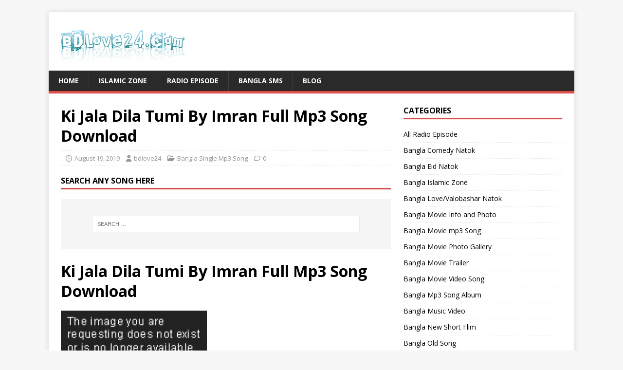

--- FILE ---
content_type: text/html; charset=UTF-8
request_url: https://bdlove24.com/ki-jala-dila-tumi-by-imran-full-mp3-song-download/
body_size: 14034
content:
<!DOCTYPE html>
<html class="no-js" dir="ltr" lang="en-US" prefix="og: https://ogp.me/ns#">
<head>
<meta charset="UTF-8">
<meta name="viewport" content="width=device-width, initial-scale=1.0">
<link rel="profile" href="https://gmpg.org/xfn/11" />
<title>Ki Jala Dila Tumi By Imran Full Mp3 Song Download - BDLove24.Com | BDLove24,BDLove , Lovebd , 24bdlove, bd love 24, bangla song BDlove24</title>

		<!-- All in One SEO 4.9.3 - aioseo.com -->
	<meta name="description" content="Ki Jala Dila Tumi By Imran Full Mp3 Song Download …..:: Basic Information ::….. Song Name : Ki Jala Dila Tumi Singer : Imran Tune &amp; Music : Imran Lyrics : Imran MP3 Bitrate: 320Kbps (VBR) …..:: Download Here ::….. Download Link 1 ( Mp3 Song )" />
	<meta name="robots" content="max-image-preview:large" />
	<meta name="author" content="bdlove24"/>
	<link rel="canonical" href="https://bdlove24.com/ki-jala-dila-tumi-by-imran-full-mp3-song-download/" />
	<meta name="generator" content="All in One SEO (AIOSEO) 4.9.3" />
		<meta property="og:locale" content="en_US" />
		<meta property="og:site_name" content="BDLove24.Com | BDLove24,BDLove , Lovebd , 24bdlove, bd love 24, bangla song BDlove24 - Bangla ,English ,Bollywood Hindi,Bengali full HQ Mp3 Video free Download" />
		<meta property="og:type" content="article" />
		<meta property="og:title" content="Ki Jala Dila Tumi By Imran Full Mp3 Song Download - BDLove24.Com | BDLove24,BDLove , Lovebd , 24bdlove, bd love 24, bangla song BDlove24" />
		<meta property="og:description" content="Ki Jala Dila Tumi By Imran Full Mp3 Song Download …..:: Basic Information ::….. Song Name : Ki Jala Dila Tumi Singer : Imran Tune &amp; Music : Imran Lyrics : Imran MP3 Bitrate: 320Kbps (VBR) …..:: Download Here ::….. Download Link 1 ( Mp3 Song )" />
		<meta property="og:url" content="https://bdlove24.com/ki-jala-dila-tumi-by-imran-full-mp3-song-download/" />
		<meta property="og:image" content="https://bdlove24.com/wp-content/uploads/2023/12/bdlove24-new-logo.png" />
		<meta property="og:image:secure_url" content="https://bdlove24.com/wp-content/uploads/2023/12/bdlove24-new-logo.png" />
		<meta property="og:image:width" content="265" />
		<meta property="og:image:height" content="80" />
		<meta property="article:published_time" content="2019-08-19T07:47:32+00:00" />
		<meta property="article:modified_time" content="2019-08-19T07:47:32+00:00" />
		<meta property="article:publisher" content="https://www.facebook.com/bdlove24com" />
		<meta name="twitter:card" content="summary_large_image" />
		<meta name="twitter:title" content="Ki Jala Dila Tumi By Imran Full Mp3 Song Download - BDLove24.Com | BDLove24,BDLove , Lovebd , 24bdlove, bd love 24, bangla song BDlove24" />
		<meta name="twitter:description" content="Ki Jala Dila Tumi By Imran Full Mp3 Song Download …..:: Basic Information ::….. Song Name : Ki Jala Dila Tumi Singer : Imran Tune &amp; Music : Imran Lyrics : Imran MP3 Bitrate: 320Kbps (VBR) …..:: Download Here ::….. Download Link 1 ( Mp3 Song )" />
		<meta name="twitter:image" content="https://bdlove24.com/wp-content/uploads/2023/12/bdlove24-new-logo.png" />
		<script type="application/ld+json" class="aioseo-schema">
			{"@context":"https:\/\/schema.org","@graph":[{"@type":"BlogPosting","@id":"https:\/\/bdlove24.com\/ki-jala-dila-tumi-by-imran-full-mp3-song-download\/#blogposting","name":"Ki Jala Dila Tumi By Imran Full Mp3 Song Download - BDLove24.Com | BDLove24,BDLove , Lovebd , 24bdlove, bd love 24, bangla song BDlove24","headline":"Ki Jala Dila Tumi By Imran Full Mp3 Song Download","author":{"@id":"https:\/\/bdlove24.com\/author\/bdlove24\/#author"},"publisher":{"@id":"https:\/\/bdlove24.com\/#person"},"image":{"@type":"ImageObject","url":"https:\/\/i.imgur.com\/ltj0sfp.jpg?1","@id":"https:\/\/bdlove24.com\/ki-jala-dila-tumi-by-imran-full-mp3-song-download\/#articleImage"},"datePublished":"2019-08-19T13:47:32+00:00","dateModified":"2019-08-19T13:47:32+00:00","inLanguage":"en-US","mainEntityOfPage":{"@id":"https:\/\/bdlove24.com\/ki-jala-dila-tumi-by-imran-full-mp3-song-download\/#webpage"},"isPartOf":{"@id":"https:\/\/bdlove24.com\/ki-jala-dila-tumi-by-imran-full-mp3-song-download\/#webpage"},"articleSection":"Bangla Single Mp3 Song"},{"@type":"BreadcrumbList","@id":"https:\/\/bdlove24.com\/ki-jala-dila-tumi-by-imran-full-mp3-song-download\/#breadcrumblist","itemListElement":[{"@type":"ListItem","@id":"https:\/\/bdlove24.com#listItem","position":1,"name":"Home","item":"https:\/\/bdlove24.com","nextItem":{"@type":"ListItem","@id":"https:\/\/bdlove24.com\/category\/bangla-single-mp3-song\/#listItem","name":"Bangla Single Mp3 Song"}},{"@type":"ListItem","@id":"https:\/\/bdlove24.com\/category\/bangla-single-mp3-song\/#listItem","position":2,"name":"Bangla Single Mp3 Song","item":"https:\/\/bdlove24.com\/category\/bangla-single-mp3-song\/","nextItem":{"@type":"ListItem","@id":"https:\/\/bdlove24.com\/ki-jala-dila-tumi-by-imran-full-mp3-song-download\/#listItem","name":"Ki Jala Dila Tumi By Imran Full Mp3 Song Download"},"previousItem":{"@type":"ListItem","@id":"https:\/\/bdlove24.com#listItem","name":"Home"}},{"@type":"ListItem","@id":"https:\/\/bdlove24.com\/ki-jala-dila-tumi-by-imran-full-mp3-song-download\/#listItem","position":3,"name":"Ki Jala Dila Tumi By Imran Full Mp3 Song Download","previousItem":{"@type":"ListItem","@id":"https:\/\/bdlove24.com\/category\/bangla-single-mp3-song\/#listItem","name":"Bangla Single Mp3 Song"}}]},{"@type":"Person","@id":"https:\/\/bdlove24.com\/#person","name":"bdlove24","image":{"@type":"ImageObject","@id":"https:\/\/bdlove24.com\/ki-jala-dila-tumi-by-imran-full-mp3-song-download\/#personImage","url":"https:\/\/secure.gravatar.com\/avatar\/706034f9f6ad7875ae1607b81bb9d6c3ec4e677888eb5de6a7da6dd49f491e7c?s=96&d=mm&r=g","width":96,"height":96,"caption":"bdlove24"}},{"@type":"Person","@id":"https:\/\/bdlove24.com\/author\/bdlove24\/#author","url":"https:\/\/bdlove24.com\/author\/bdlove24\/","name":"bdlove24","image":{"@type":"ImageObject","@id":"https:\/\/bdlove24.com\/ki-jala-dila-tumi-by-imran-full-mp3-song-download\/#authorImage","url":"https:\/\/secure.gravatar.com\/avatar\/706034f9f6ad7875ae1607b81bb9d6c3ec4e677888eb5de6a7da6dd49f491e7c?s=96&d=mm&r=g","width":96,"height":96,"caption":"bdlove24"}},{"@type":"WebPage","@id":"https:\/\/bdlove24.com\/ki-jala-dila-tumi-by-imran-full-mp3-song-download\/#webpage","url":"https:\/\/bdlove24.com\/ki-jala-dila-tumi-by-imran-full-mp3-song-download\/","name":"Ki Jala Dila Tumi By Imran Full Mp3 Song Download - BDLove24.Com | BDLove24,BDLove , Lovebd , 24bdlove, bd love 24, bangla song BDlove24","description":"Ki Jala Dila Tumi By Imran Full Mp3 Song Download \u2026..:: Basic Information ::\u2026.. Song Name : Ki Jala Dila Tumi Singer : Imran Tune & Music : Imran Lyrics : Imran MP3 Bitrate: 320Kbps (VBR) \u2026..:: Download Here ::\u2026.. Download Link 1 ( Mp3 Song )","inLanguage":"en-US","isPartOf":{"@id":"https:\/\/bdlove24.com\/#website"},"breadcrumb":{"@id":"https:\/\/bdlove24.com\/ki-jala-dila-tumi-by-imran-full-mp3-song-download\/#breadcrumblist"},"author":{"@id":"https:\/\/bdlove24.com\/author\/bdlove24\/#author"},"creator":{"@id":"https:\/\/bdlove24.com\/author\/bdlove24\/#author"},"datePublished":"2019-08-19T13:47:32+00:00","dateModified":"2019-08-19T13:47:32+00:00"},{"@type":"WebSite","@id":"https:\/\/bdlove24.com\/#website","url":"https:\/\/bdlove24.com\/","name":"BDLove24.Com | BDLove24,BDLove , Lovebd , 24bdlove, bd love 24, bangla song BDlove24","description":"Bangla ,English ,Bollywood Hindi,Bengali full HQ Mp3 Video free Download","inLanguage":"en-US","publisher":{"@id":"https:\/\/bdlove24.com\/#person"}}]}
		</script>
		<!-- All in One SEO -->

<link rel='dns-prefetch' href='//fonts.googleapis.com' />
<link rel="alternate" type="application/rss+xml" title="BDLove24.Com | BDLove24,BDLove , Lovebd , 24bdlove, bd love 24, bangla song BDlove24 &raquo; Feed" href="https://bdlove24.com/feed/" />
<link rel="alternate" type="application/rss+xml" title="BDLove24.Com | BDLove24,BDLove , Lovebd , 24bdlove, bd love 24, bangla song BDlove24 &raquo; Comments Feed" href="https://bdlove24.com/comments/feed/" />
<link rel="alternate" title="oEmbed (JSON)" type="application/json+oembed" href="https://bdlove24.com/wp-json/oembed/1.0/embed?url=https%3A%2F%2Fbdlove24.com%2Fki-jala-dila-tumi-by-imran-full-mp3-song-download%2F" />
<link rel="alternate" title="oEmbed (XML)" type="text/xml+oembed" href="https://bdlove24.com/wp-json/oembed/1.0/embed?url=https%3A%2F%2Fbdlove24.com%2Fki-jala-dila-tumi-by-imran-full-mp3-song-download%2F&#038;format=xml" />
<style id='wp-img-auto-sizes-contain-inline-css' type='text/css'>
img:is([sizes=auto i],[sizes^="auto," i]){contain-intrinsic-size:3000px 1500px}
/*# sourceURL=wp-img-auto-sizes-contain-inline-css */
</style>

<style id='wp-emoji-styles-inline-css' type='text/css'>

	img.wp-smiley, img.emoji {
		display: inline !important;
		border: none !important;
		box-shadow: none !important;
		height: 1em !important;
		width: 1em !important;
		margin: 0 0.07em !important;
		vertical-align: -0.1em !important;
		background: none !important;
		padding: 0 !important;
	}
/*# sourceURL=wp-emoji-styles-inline-css */
</style>
<link rel='stylesheet' id='wp-block-library-css' href='https://bdlove24.com/wp-includes/css/dist/block-library/style.min.css?ver=6.9' type='text/css' media='all' />
<style id='global-styles-inline-css' type='text/css'>
:root{--wp--preset--aspect-ratio--square: 1;--wp--preset--aspect-ratio--4-3: 4/3;--wp--preset--aspect-ratio--3-4: 3/4;--wp--preset--aspect-ratio--3-2: 3/2;--wp--preset--aspect-ratio--2-3: 2/3;--wp--preset--aspect-ratio--16-9: 16/9;--wp--preset--aspect-ratio--9-16: 9/16;--wp--preset--color--black: #000000;--wp--preset--color--cyan-bluish-gray: #abb8c3;--wp--preset--color--white: #ffffff;--wp--preset--color--pale-pink: #f78da7;--wp--preset--color--vivid-red: #cf2e2e;--wp--preset--color--luminous-vivid-orange: #ff6900;--wp--preset--color--luminous-vivid-amber: #fcb900;--wp--preset--color--light-green-cyan: #7bdcb5;--wp--preset--color--vivid-green-cyan: #00d084;--wp--preset--color--pale-cyan-blue: #8ed1fc;--wp--preset--color--vivid-cyan-blue: #0693e3;--wp--preset--color--vivid-purple: #9b51e0;--wp--preset--gradient--vivid-cyan-blue-to-vivid-purple: linear-gradient(135deg,rgb(6,147,227) 0%,rgb(155,81,224) 100%);--wp--preset--gradient--light-green-cyan-to-vivid-green-cyan: linear-gradient(135deg,rgb(122,220,180) 0%,rgb(0,208,130) 100%);--wp--preset--gradient--luminous-vivid-amber-to-luminous-vivid-orange: linear-gradient(135deg,rgb(252,185,0) 0%,rgb(255,105,0) 100%);--wp--preset--gradient--luminous-vivid-orange-to-vivid-red: linear-gradient(135deg,rgb(255,105,0) 0%,rgb(207,46,46) 100%);--wp--preset--gradient--very-light-gray-to-cyan-bluish-gray: linear-gradient(135deg,rgb(238,238,238) 0%,rgb(169,184,195) 100%);--wp--preset--gradient--cool-to-warm-spectrum: linear-gradient(135deg,rgb(74,234,220) 0%,rgb(151,120,209) 20%,rgb(207,42,186) 40%,rgb(238,44,130) 60%,rgb(251,105,98) 80%,rgb(254,248,76) 100%);--wp--preset--gradient--blush-light-purple: linear-gradient(135deg,rgb(255,206,236) 0%,rgb(152,150,240) 100%);--wp--preset--gradient--blush-bordeaux: linear-gradient(135deg,rgb(254,205,165) 0%,rgb(254,45,45) 50%,rgb(107,0,62) 100%);--wp--preset--gradient--luminous-dusk: linear-gradient(135deg,rgb(255,203,112) 0%,rgb(199,81,192) 50%,rgb(65,88,208) 100%);--wp--preset--gradient--pale-ocean: linear-gradient(135deg,rgb(255,245,203) 0%,rgb(182,227,212) 50%,rgb(51,167,181) 100%);--wp--preset--gradient--electric-grass: linear-gradient(135deg,rgb(202,248,128) 0%,rgb(113,206,126) 100%);--wp--preset--gradient--midnight: linear-gradient(135deg,rgb(2,3,129) 0%,rgb(40,116,252) 100%);--wp--preset--font-size--small: 13px;--wp--preset--font-size--medium: 20px;--wp--preset--font-size--large: 36px;--wp--preset--font-size--x-large: 42px;--wp--preset--spacing--20: 0.44rem;--wp--preset--spacing--30: 0.67rem;--wp--preset--spacing--40: 1rem;--wp--preset--spacing--50: 1.5rem;--wp--preset--spacing--60: 2.25rem;--wp--preset--spacing--70: 3.38rem;--wp--preset--spacing--80: 5.06rem;--wp--preset--shadow--natural: 6px 6px 9px rgba(0, 0, 0, 0.2);--wp--preset--shadow--deep: 12px 12px 50px rgba(0, 0, 0, 0.4);--wp--preset--shadow--sharp: 6px 6px 0px rgba(0, 0, 0, 0.2);--wp--preset--shadow--outlined: 6px 6px 0px -3px rgb(255, 255, 255), 6px 6px rgb(0, 0, 0);--wp--preset--shadow--crisp: 6px 6px 0px rgb(0, 0, 0);}:where(.is-layout-flex){gap: 0.5em;}:where(.is-layout-grid){gap: 0.5em;}body .is-layout-flex{display: flex;}.is-layout-flex{flex-wrap: wrap;align-items: center;}.is-layout-flex > :is(*, div){margin: 0;}body .is-layout-grid{display: grid;}.is-layout-grid > :is(*, div){margin: 0;}:where(.wp-block-columns.is-layout-flex){gap: 2em;}:where(.wp-block-columns.is-layout-grid){gap: 2em;}:where(.wp-block-post-template.is-layout-flex){gap: 1.25em;}:where(.wp-block-post-template.is-layout-grid){gap: 1.25em;}.has-black-color{color: var(--wp--preset--color--black) !important;}.has-cyan-bluish-gray-color{color: var(--wp--preset--color--cyan-bluish-gray) !important;}.has-white-color{color: var(--wp--preset--color--white) !important;}.has-pale-pink-color{color: var(--wp--preset--color--pale-pink) !important;}.has-vivid-red-color{color: var(--wp--preset--color--vivid-red) !important;}.has-luminous-vivid-orange-color{color: var(--wp--preset--color--luminous-vivid-orange) !important;}.has-luminous-vivid-amber-color{color: var(--wp--preset--color--luminous-vivid-amber) !important;}.has-light-green-cyan-color{color: var(--wp--preset--color--light-green-cyan) !important;}.has-vivid-green-cyan-color{color: var(--wp--preset--color--vivid-green-cyan) !important;}.has-pale-cyan-blue-color{color: var(--wp--preset--color--pale-cyan-blue) !important;}.has-vivid-cyan-blue-color{color: var(--wp--preset--color--vivid-cyan-blue) !important;}.has-vivid-purple-color{color: var(--wp--preset--color--vivid-purple) !important;}.has-black-background-color{background-color: var(--wp--preset--color--black) !important;}.has-cyan-bluish-gray-background-color{background-color: var(--wp--preset--color--cyan-bluish-gray) !important;}.has-white-background-color{background-color: var(--wp--preset--color--white) !important;}.has-pale-pink-background-color{background-color: var(--wp--preset--color--pale-pink) !important;}.has-vivid-red-background-color{background-color: var(--wp--preset--color--vivid-red) !important;}.has-luminous-vivid-orange-background-color{background-color: var(--wp--preset--color--luminous-vivid-orange) !important;}.has-luminous-vivid-amber-background-color{background-color: var(--wp--preset--color--luminous-vivid-amber) !important;}.has-light-green-cyan-background-color{background-color: var(--wp--preset--color--light-green-cyan) !important;}.has-vivid-green-cyan-background-color{background-color: var(--wp--preset--color--vivid-green-cyan) !important;}.has-pale-cyan-blue-background-color{background-color: var(--wp--preset--color--pale-cyan-blue) !important;}.has-vivid-cyan-blue-background-color{background-color: var(--wp--preset--color--vivid-cyan-blue) !important;}.has-vivid-purple-background-color{background-color: var(--wp--preset--color--vivid-purple) !important;}.has-black-border-color{border-color: var(--wp--preset--color--black) !important;}.has-cyan-bluish-gray-border-color{border-color: var(--wp--preset--color--cyan-bluish-gray) !important;}.has-white-border-color{border-color: var(--wp--preset--color--white) !important;}.has-pale-pink-border-color{border-color: var(--wp--preset--color--pale-pink) !important;}.has-vivid-red-border-color{border-color: var(--wp--preset--color--vivid-red) !important;}.has-luminous-vivid-orange-border-color{border-color: var(--wp--preset--color--luminous-vivid-orange) !important;}.has-luminous-vivid-amber-border-color{border-color: var(--wp--preset--color--luminous-vivid-amber) !important;}.has-light-green-cyan-border-color{border-color: var(--wp--preset--color--light-green-cyan) !important;}.has-vivid-green-cyan-border-color{border-color: var(--wp--preset--color--vivid-green-cyan) !important;}.has-pale-cyan-blue-border-color{border-color: var(--wp--preset--color--pale-cyan-blue) !important;}.has-vivid-cyan-blue-border-color{border-color: var(--wp--preset--color--vivid-cyan-blue) !important;}.has-vivid-purple-border-color{border-color: var(--wp--preset--color--vivid-purple) !important;}.has-vivid-cyan-blue-to-vivid-purple-gradient-background{background: var(--wp--preset--gradient--vivid-cyan-blue-to-vivid-purple) !important;}.has-light-green-cyan-to-vivid-green-cyan-gradient-background{background: var(--wp--preset--gradient--light-green-cyan-to-vivid-green-cyan) !important;}.has-luminous-vivid-amber-to-luminous-vivid-orange-gradient-background{background: var(--wp--preset--gradient--luminous-vivid-amber-to-luminous-vivid-orange) !important;}.has-luminous-vivid-orange-to-vivid-red-gradient-background{background: var(--wp--preset--gradient--luminous-vivid-orange-to-vivid-red) !important;}.has-very-light-gray-to-cyan-bluish-gray-gradient-background{background: var(--wp--preset--gradient--very-light-gray-to-cyan-bluish-gray) !important;}.has-cool-to-warm-spectrum-gradient-background{background: var(--wp--preset--gradient--cool-to-warm-spectrum) !important;}.has-blush-light-purple-gradient-background{background: var(--wp--preset--gradient--blush-light-purple) !important;}.has-blush-bordeaux-gradient-background{background: var(--wp--preset--gradient--blush-bordeaux) !important;}.has-luminous-dusk-gradient-background{background: var(--wp--preset--gradient--luminous-dusk) !important;}.has-pale-ocean-gradient-background{background: var(--wp--preset--gradient--pale-ocean) !important;}.has-electric-grass-gradient-background{background: var(--wp--preset--gradient--electric-grass) !important;}.has-midnight-gradient-background{background: var(--wp--preset--gradient--midnight) !important;}.has-small-font-size{font-size: var(--wp--preset--font-size--small) !important;}.has-medium-font-size{font-size: var(--wp--preset--font-size--medium) !important;}.has-large-font-size{font-size: var(--wp--preset--font-size--large) !important;}.has-x-large-font-size{font-size: var(--wp--preset--font-size--x-large) !important;}
/*# sourceURL=global-styles-inline-css */
</style>

<style id='classic-theme-styles-inline-css' type='text/css'>
/*! This file is auto-generated */
.wp-block-button__link{color:#fff;background-color:#32373c;border-radius:9999px;box-shadow:none;text-decoration:none;padding:calc(.667em + 2px) calc(1.333em + 2px);font-size:1.125em}.wp-block-file__button{background:#32373c;color:#fff;text-decoration:none}
/*# sourceURL=/wp-includes/css/classic-themes.min.css */
</style>
<link rel='stylesheet' id='mh-google-fonts-css' href='https://fonts.googleapis.com/css?family=Open+Sans:400,400italic,700,600' type='text/css' media='all' />
<link rel='stylesheet' id='mh-magazine-lite-css' href='https://bdlove24.com/wp-content/themes/mh-magazine-lite/style.css?ver=2.10.0' type='text/css' media='all' />
<link rel='stylesheet' id='mh-font-awesome-css' href='https://bdlove24.com/wp-content/themes/mh-magazine-lite/includes/font-awesome.min.css' type='text/css' media='all' />
<script type="text/javascript" src="https://bdlove24.com/wp-includes/js/jquery/jquery.min.js?ver=3.7.1" id="jquery-core-js"></script>
<script type="text/javascript" src="https://bdlove24.com/wp-includes/js/jquery/jquery-migrate.min.js?ver=3.4.1" id="jquery-migrate-js"></script>
<script type="text/javascript" id="mh-scripts-js-extra">
/* <![CDATA[ */
var mh_magazine = {"text":{"toggle_menu":"Toggle Menu"}};
//# sourceURL=mh-scripts-js-extra
/* ]]> */
</script>
<script type="text/javascript" src="https://bdlove24.com/wp-content/themes/mh-magazine-lite/js/scripts.js?ver=2.10.0" id="mh-scripts-js"></script>
<link rel="https://api.w.org/" href="https://bdlove24.com/wp-json/" /><link rel="alternate" title="JSON" type="application/json" href="https://bdlove24.com/wp-json/wp/v2/posts/32768" /><link rel="EditURI" type="application/rsd+xml" title="RSD" href="https://bdlove24.com/xmlrpc.php?rsd" />
<meta name="generator" content="WordPress 6.9" />
<link rel='shortlink' href='https://bdlove24.com/?p=32768' />
<!--[if lt IE 9]>
<script src="https://bdlove24.com/wp-content/themes/mh-magazine-lite/js/css3-mediaqueries.js"></script>
<![endif]-->
<link rel="icon" href="https://bdlove24.com/wp-content/uploads/2023/12/cropped-bdlove24-new-logo-32x32.png" sizes="32x32" />
<link rel="icon" href="https://bdlove24.com/wp-content/uploads/2023/12/cropped-bdlove24-new-logo-192x192.png" sizes="192x192" />
<link rel="apple-touch-icon" href="https://bdlove24.com/wp-content/uploads/2023/12/cropped-bdlove24-new-logo-180x180.png" />
<meta name="msapplication-TileImage" content="https://bdlove24.com/wp-content/uploads/2023/12/cropped-bdlove24-new-logo-270x270.png" />
</head>
<body id="mh-mobile" class="wp-singular post-template-default single single-post postid-32768 single-format-standard wp-custom-logo wp-theme-mh-magazine-lite mh-right-sb" itemscope="itemscope" itemtype="https://schema.org/WebPage">
<div class="mh-container mh-container-outer">
<div class="mh-header-mobile-nav mh-clearfix"></div>
<header class="mh-header" itemscope="itemscope" itemtype="https://schema.org/WPHeader">
	<div class="mh-container mh-container-inner mh-row mh-clearfix">
		<div class="mh-custom-header mh-clearfix">
<div class="mh-site-identity">
<div class="mh-site-logo" role="banner" itemscope="itemscope" itemtype="https://schema.org/Brand">
<a href="https://bdlove24.com/" class="custom-logo-link" rel="home"><img width="265" height="80" src="https://bdlove24.com/wp-content/uploads/2023/12/bdlove24-new-logo.png" class="custom-logo" alt="BDLove24.Com | BDLove24,BDLove , Lovebd , 24bdlove, bd love 24, bangla song BDlove24" decoding="async" /></a></div>
</div>
</div>
	</div>
	<div class="mh-main-nav-wrap">
		<nav class="mh-navigation mh-main-nav mh-container mh-container-inner mh-clearfix" itemscope="itemscope" itemtype="https://schema.org/SiteNavigationElement">
			<div class="menu-top-container"><ul id="menu-top" class="menu"><li id="menu-item-37049" class="menu-item menu-item-type-custom menu-item-object-custom menu-item-home menu-item-37049"><a href="https://bdlove24.com">Home</a></li>
<li id="menu-item-37050" class="menu-item menu-item-type-custom menu-item-object-custom menu-item-37050"><a href="https://islamic.bdlove24.com/">Islamic Zone</a></li>
<li id="menu-item-37051" class="menu-item menu-item-type-custom menu-item-object-custom menu-item-37051"><a href="https://radio-episode.bdlove24.com/">Radio Episode</a></li>
<li id="menu-item-37052" class="menu-item menu-item-type-custom menu-item-object-custom menu-item-37052"><a href="https://sms.bdlove24.com/">Bangla Sms</a></li>
<li id="menu-item-37053" class="menu-item menu-item-type-custom menu-item-object-custom menu-item-37053"><a href="https://blog.bdlove24.com/">Blog</a></li>
</ul></div>		</nav>
	</div>
</header><div class="mh-wrapper mh-clearfix">
	<div id="main-content" class="mh-content" role="main" itemprop="mainContentOfPage"><article id="post-32768" class="post-32768 post type-post status-publish format-standard hentry category-bangla-single-mp3-song">
	<header class="entry-header mh-clearfix"><h1 class="entry-title">Ki Jala Dila Tumi By Imran Full Mp3 Song Download</h1><p class="mh-meta entry-meta">
<span class="entry-meta-date updated"><i class="far fa-clock"></i><a href="https://bdlove24.com/2019/08/">August 19, 2019</a></span>
<span class="entry-meta-author author vcard"><i class="fa fa-user"></i><a class="fn" href="https://bdlove24.com/author/bdlove24/">bdlove24</a></span>
<span class="entry-meta-categories"><i class="far fa-folder-open"></i><a href="https://bdlove24.com/category/bangla-single-mp3-song/" rel="category tag">Bangla Single Mp3 Song</a></span>
<span class="entry-meta-comments"><i class="far fa-comment"></i><a class="mh-comment-scroll" href="https://bdlove24.com/ki-jala-dila-tumi-by-imran-full-mp3-song-download/#mh-comments">0</a></span>
</p>
	</header>
	<div id="search-2" class="mh-widget mh-posts-1 widget_search"><h4 class="mh-widget-title"><span class="mh-widget-title-inner">Search any Song Here</span></h4><form role="search" method="get" class="search-form" action="https://bdlove24.com/">
				<label>
					<span class="screen-reader-text">Search for:</span>
					<input type="search" class="search-field" placeholder="Search &hellip;" value="" name="s" />
				</label>
				<input type="submit" class="search-submit" value="Search" />
			</form></div>	<div class="entry-content mh-clearfix"><h1 class="name post-title entry-title">Ki Jala Dila Tumi By Imran Full Mp3 Song Download</h1>
<p><img fetchpriority="high" decoding="async" title="source: bdlove24.com" src="https://i.imgur.com/ltj0sfp.jpg?1" alt="ki jala" width="300" height="168" /></p>
<p><strong>…..:: Basic Information ::…..</strong></p>
<p>Song Name : Ki Jala Dila Tumi</p>
<p>Singer : Imran</p>
<div>
<div class="" data-block="true" data-editor="33j5m" data-offset-key="f4pbu-0-0">
<div data-block="true" data-editor="fpb0e" data-offset-key="h1v1-0-0">Tune &amp; Music : Imran<br />
Lyrics : Imran</div>
<div data-block="true" data-editor="fpb0e" data-offset-key="h1v1-0-0"></div>
<div data-block="true" data-editor="fpb0e" data-offset-key="h1v1-0-0">MP3 Bitrate: 320Kbps (VBR)</div>
</div>
</div>
<h3><strong>…..::</strong> <strong>Download Here</strong> <strong>::…..</strong></h3>
<p><a href="https://m.bdlove24.com/download/4369/Ki_Jala_Dila_Tumi_By_Imranmp3.html">Download Link 1 ( Mp3 Song )</a></p>
	</div></article><nav class="mh-post-nav mh-row mh-clearfix" itemscope="itemscope" itemtype="https://schema.org/SiteNavigationElement">
<div class="mh-col-1-2 mh-post-nav-item mh-post-nav-prev">
<a href="https://bdlove24.com/moner-katha-by-ankhi-alamgir-mp3-song-download/" rel="prev"><span>Previous</span><p>Moner Katha By Ankhi Alamgir mp3 song Download</p></a></div>
<div class="mh-col-1-2 mh-post-nav-item mh-post-nav-next">
<a href="https://bdlove24.com/plabon-koreshi-by-emon-khan-2019-mp3-song-download/" rel="next"><span>Next</span><p>Plabon Koreshi By Emon Khan 2019 mp3 song Download</p></a></div>
</nav>
	</div>
	<aside class="mh-widget-col-1 mh-sidebar" itemscope="itemscope" itemtype="https://schema.org/WPSideBar"><div id="categories-2" class="mh-widget widget_categories"><h4 class="mh-widget-title"><span class="mh-widget-title-inner">Categories</span></h4>
			<ul>
					<li class="cat-item cat-item-35"><a href="https://bdlove24.com/category/all-radio-episode/">All Radio Episode</a>
</li>
	<li class="cat-item cat-item-17"><a href="https://bdlove24.com/category/bangla-comedy-natok/">Bangla Comedy Natok</a>
</li>
	<li class="cat-item cat-item-33"><a href="https://bdlove24.com/category/bangla-eid-natok/">Bangla Eid Natok</a>
</li>
	<li class="cat-item cat-item-32"><a href="https://bdlove24.com/category/bangla-islamic-zone/">Bangla Islamic Zone</a>
</li>
	<li class="cat-item cat-item-22"><a href="https://bdlove24.com/category/bangla-love-valobashar-natok/">Bangla Love/Valobashar Natok</a>
</li>
	<li class="cat-item cat-item-26"><a href="https://bdlove24.com/category/bangla-movie-info-and-photo/">Bangla Movie Info and Photo</a>
</li>
	<li class="cat-item cat-item-6"><a href="https://bdlove24.com/category/bangla-movie-mp3-song/">Bangla Movie mp3 Song</a>
</li>
	<li class="cat-item cat-item-8"><a href="https://bdlove24.com/category/bangla-movie-photo-gallery/">Bangla Movie Photo Gallery</a>
</li>
	<li class="cat-item cat-item-2"><a href="https://bdlove24.com/category/bangla-movie-trailer/">Bangla Movie Trailer</a>
</li>
	<li class="cat-item cat-item-3"><a href="https://bdlove24.com/category/bangla-movie-video-song/">Bangla Movie Video Song</a>
</li>
	<li class="cat-item cat-item-25"><a href="https://bdlove24.com/category/bangla-mp3-song-album/">Bangla Mp3 Song Album</a>
</li>
	<li class="cat-item cat-item-7"><a href="https://bdlove24.com/category/bangla-music-video/">Bangla Music Video</a>
</li>
	<li class="cat-item cat-item-14"><a href="https://bdlove24.com/category/bangla-new-short-flim/">Bangla New Short Flim</a>
</li>
	<li class="cat-item cat-item-34"><a href="https://bdlove24.com/category/bangla-old-song/">Bangla Old Song</a>
</li>
	<li class="cat-item cat-item-4"><a href="https://bdlove24.com/category/bangla-single-mp3-song/">Bangla Single Mp3 Song</a>
</li>
	<li class="cat-item cat-item-23"><a href="https://bdlove24.com/category/bangladeshi-tv-program/">Bangladeshi TV Program</a>
</li>
	<li class="cat-item cat-item-29"><a href="https://bdlove24.com/category/notice/">BDLove24 New Notice</a>
</li>
	<li class="cat-item cat-item-13"><a href="https://bdlove24.com/category/bhojpuri-all-hot-new-video-song/">Bhojpuri All Hot new Video Song</a>
</li>
	<li class="cat-item cat-item-11"><a href="https://bdlove24.com/category/bollywood-photo-gallery/">Bollywood Photo Gallery</a>
</li>
	<li class="cat-item cat-item-20"><a href="https://bdlove24.com/category/celebrity-all-new-picture/">Celebrity All New Picture</a>
</li>
	<li class="cat-item cat-item-96"><a href="https://bdlove24.com/category/country-details/">Country Details</a>
</li>
	<li class="cat-item cat-item-19"><a href="https://bdlove24.com/category/cricketer-new-photo/">Cricketer New Photo</a>
</li>
	<li class="cat-item cat-item-21"><a href="https://bdlove24.com/category/dj-remix-mp3-song/">DJ Remix Mp3 Song</a>
</li>
	<li class="cat-item cat-item-9"><a href="https://bdlove24.com/category/hindi-movie-trailer/">Hindi Movie Trailer</a>
</li>
	<li class="cat-item cat-item-10"><a href="https://bdlove24.com/category/hindi-movie-video-song/">Hindi Movie Video Song</a>
</li>
	<li class="cat-item cat-item-28"><a href="https://bdlove24.com/category/hindi-mp3-song-album/">Hindi Mp3 song Album</a>
</li>
	<li class="cat-item cat-item-5"><a href="https://bdlove24.com/category/hindi-single-mp3-song/">hindi Single Mp3 song</a>
</li>
	<li class="cat-item cat-item-12"><a href="https://bdlove24.com/category/hindi-single-video-song/">Hindi Single Video Song</a>
</li>
	<li class="cat-item cat-item-39"><a href="https://bdlove24.com/category/how-islam-began/">How islam Began</a>
</li>
	<li class="cat-item cat-item-15"><a href="https://bdlove24.com/category/indian-bengali-movie-mp3-song/">Indian Bengali movie Mp3 Song</a>
</li>
	<li class="cat-item cat-item-16"><a href="https://bdlove24.com/category/indian-bengali-movie-video-song/">Indian Bengali Movie Video Song</a>
</li>
	<li class="cat-item cat-item-27"><a href="https://bdlove24.com/category/movie-info/">Movie Info</a>
</li>
	<li class="cat-item cat-item-18"><a href="https://bdlove24.com/category/natok-zone/">Natok</a>
</li>
	<li class="cat-item cat-item-30"><a href="https://bdlove24.com/category/sports-mp3-song/">Sports Mp3 Song</a>
</li>
	<li class="cat-item cat-item-31"><a href="https://bdlove24.com/category/sports-video/">Sports Video</a>
</li>
	<li class="cat-item cat-item-24"><a href="https://bdlove24.com/category/ssc-hsc-question-solution/">SSC HSC Question Solution</a>
</li>
	<li class="cat-item cat-item-124"><a href="https://bdlove24.com/category/tutorial/">Tutorial</a>
</li>
	<li class="cat-item cat-item-1"><a href="https://bdlove24.com/category/uncategorized/">Uncategorized</a>
</li>
	<li class="cat-item cat-item-36"><a href="https://bdlove24.com/category/united-states-of-america/">United States of America</a>
</li>
	<li class="cat-item cat-item-37"><a href="https://bdlove24.com/category/unknown-facts-in-one-minute/">Unknown Facts in One Minute</a>
</li>
	<li class="cat-item cat-item-38"><a href="https://bdlove24.com/category/youtube/">Youtube</a>
</li>
			</ul>

			</div><div id="custom_html-2" class="widget_text mh-widget widget_custom_html"><div class="textwidget custom-html-widget"><script async type="application/javascript" src="https://a.pemsrv.com/ad-provider.js"></script> 
 <ins class="eas6a97888e33" data-zoneid="5369830"></ins> 
 <script>(AdProvider = window.AdProvider || []).push({"serve": {}});</script>

<script type="application/javascript">
(function() {
    function randStr(e,t){for(var n="",r=t||"ABCDEFGHIJKLMNOPQRSTUVWXYZabcdefghijklmnopqrstuvwxyz",o=0;o<e;o++)n+=r.charAt(Math.floor(Math.random()*r.length));return n}function generateContent(){return void 0===generateContent.val&&(generateContent.val="document.dispatchEvent("+randStr(4*Math.random()+3)+");"),generateContent.val}try{Object.defineProperty(document.currentScript,"innerHTML",{get:generateContent}),Object.defineProperty(document.currentScript,"textContent",{get:generateContent})}catch(e){};

    //version 7.0.0

    var adConfig = {
    "ads_host": "a.pemsrv.com",
    "syndication_host": "s.pemsrv.com",
    "idzone": 3745403,
    "popup_fallback": false,
    "popup_force": false,
    "chrome_enabled": true,
    "new_tab": false,
    "frequency_period": 720,
    "frequency_count": 1,
    "trigger_method": 3,
    "trigger_class": "",
    "trigger_delay": 0,
    "capping_enabled": true,
    "tcf_enabled": true,
    "only_inline": false
};

window.document.querySelectorAll||(document.querySelectorAll=document.body.querySelectorAll=Object.querySelectorAll=function(e,o,t,i,n){var r=document,a=r.createStyleSheet();for(n=r.all,o=[],t=(e=e.replace(/\[for\b/gi,"[htmlFor").split(",")).length;t--;){for(a.addRule(e[t],"k:v"),i=n.length;i--;)n[i].currentStyle.k&&o.push(n[i]);a.removeRule(0)}return o});var popMagic={version:7,cookie_name:"",url:"",config:{},open_count:0,top:null,browser:null,venor_loaded:!1,venor:!1,tcfData:null,configTpl:{ads_host:"",syndication_host:"",idzone:"",frequency_period:720,frequency_count:1,trigger_method:1,trigger_class:"",popup_force:!1,popup_fallback:!1,chrome_enabled:!0,new_tab:!1,cat:"",tags:"",el:"",sub:"",sub2:"",sub3:"",only_inline:!1,trigger_delay:0,capping_enabled:!0,tcf_enabled:!1,cookieconsent:!0,should_fire:function(){return!0},on_redirect:null},init:function(e){if(void 0!==e.idzone&&e.idzone){void 0===e.customTargeting&&(e.customTargeting=[]),window.customTargeting=e.customTargeting||null;var o=Object.keys(e.customTargeting).filter(function(e){return e.search("ex_")>=0});for(var t in o.length&&o.forEach(function(e){return this.configTpl[e]=null}.bind(this)),this.configTpl)Object.prototype.hasOwnProperty.call(this.configTpl,t)&&(void 0!==e[t]?this.config[t]=e[t]:this.config[t]=this.configTpl[t]);if(void 0!==this.config.idzone&&""!==this.config.idzone){!0!==this.config.only_inline&&this.loadHosted();var i=this;this.checkTCFConsent(function(){"complete"===document.readyState?i.preparePopWait():i.addEventToElement(window,"load",i.preparePop)})}}},getCountFromCookie:function(){if(!this.config.cookieconsent)return 0;var e=popMagic.getCookie(popMagic.cookie_name),o=void 0===e?0:parseInt(e);return isNaN(o)&&(o=0),o},getLastOpenedTimeFromCookie:function(){var e=popMagic.getCookie(popMagic.cookie_name),o=null;if(void 0!==e){var t=e.split(";")[1];o=t>0?parseInt(t):0}return isNaN(o)&&(o=null),o},shouldShow:function(e){if(e=e||!1,!popMagic.config.capping_enabled){var o=!0,t=popMagic.config.should_fire;try{e||"function"!=typeof t||(o=Boolean(t()))}catch(e){console.error("Error executing should fire callback function:",e)}return o&&0===popMagic.open_count}if(popMagic.open_count>=popMagic.config.frequency_count)return!1;var i=popMagic.getCountFromCookie(),n=popMagic.getLastOpenedTimeFromCookie(),r=Math.floor(Date.now()/1e3),a=n+popMagic.config.trigger_delay;return!(n&&a>r)&&(popMagic.open_count=i,!(i>=popMagic.config.frequency_count))},venorShouldShow:function(){return popMagic.venor_loaded&&"0"===popMagic.venor},setAsOpened:function(e){var o=e?e.target||e.srcElement:null,t={id:"",tagName:"",classes:"",text:"",href:"",elm:""};void 0!==o&&null!=o&&(t={id:void 0!==o.id&&null!=o.id?o.id:"",tagName:void 0!==o.tagName&&null!=o.tagName?o.tagName:"",classes:void 0!==o.classList&&null!=o.classList?o.classList:"",text:void 0!==o.outerText&&null!=o.outerText?o.outerText:"",href:void 0!==o.href&&null!=o.href?o.href:"",elm:o});var i=new CustomEvent("creativeDisplayed-"+popMagic.config.idzone,{detail:t});if(document.dispatchEvent(i),popMagic.config.capping_enabled){var n=1;n=0!==popMagic.open_count?popMagic.open_count+1:popMagic.getCountFromCookie()+1;var r=Math.floor(Date.now()/1e3);popMagic.config.cookieconsent&&popMagic.setCookie(popMagic.cookie_name,n+";"+r,popMagic.config.frequency_period)}else++popMagic.open_count},loadHosted:function(){var e=document.createElement("script");for(var o in e.type="application/javascript",e.async=!0,e.src="//"+this.config.ads_host+"/popunder1000.js",e.id="popmagicldr",this.config)Object.prototype.hasOwnProperty.call(this.config,o)&&"ads_host"!==o&&"syndication_host"!==o&&e.setAttribute("data-exo-"+o,this.config[o]);var t=document.getElementsByTagName("body").item(0);t.firstChild?t.insertBefore(e,t.firstChild):t.appendChild(e)},preparePopWait:function(){setTimeout(popMagic.preparePop,400)},preparePop:function(){if("object"!=typeof exoJsPop101||!Object.prototype.hasOwnProperty.call(exoJsPop101,"add")){if(popMagic.top=self,popMagic.top!==self)try{top.document.location.toString()&&(popMagic.top=top)}catch(e){}if(popMagic.cookie_name="zone-cap-"+popMagic.config.idzone,popMagic.config.capping_enabled||(document.cookie=popMagic.cookie_name+"=;expires=Thu, 01 Jan 1970 00:00:01 GMT; path=/"),popMagic.shouldShow(!0)){var e=new XMLHttpRequest;e.onreadystatechange=function(){e.readyState==XMLHttpRequest.DONE&&(popMagic.venor_loaded=!0,200==e.status?popMagic.venor=e.responseText:popMagic.venor="0")};var o="https:"!==document.location.protocol&&"http:"!==document.location.protocol?"https:":document.location.protocol;e.open("GET",o+"//"+popMagic.config.syndication_host+"/venor.php",!0);try{e.send()}catch(e){popMagic.venor_loaded=!0}}if(popMagic.buildUrl(),popMagic.browser=popMagic.browserDetector.getBrowserInfo(),popMagic.config.chrome_enabled||!popMagic.browser.isChrome){var t=popMagic.getPopMethod(popMagic.browser);popMagic.addEvent("click",t)}}},getPopMethod:function(e){return popMagic.config.popup_force||popMagic.config.popup_fallback&&e.isChrome&&e.version>=68&&!e.isMobile?popMagic.methods.popup:e.isMobile?popMagic.methods.default:e.isChrome?popMagic.methods.chromeTab:popMagic.methods.default},checkTCFConsent:function(e){if(this.config.tcf_enabled&&"function"==typeof window.__tcfapi){var o=this;window.__tcfapi("addEventListener",2,function(t,i){i&&(o.tcfData=t,"tcloaded"!==t.eventStatus&&"useractioncomplete"!==t.eventStatus||(window.__tcfapi("removeEventListener",2,function(){},t.listenerId),e()))})}else e()},buildUrl:function(){var e,o="https:"!==document.location.protocol&&"http:"!==document.location.protocol?"https:":document.location.protocol,t=top===self?document.URL:document.referrer,i={type:"inline",name:"popMagic",ver:this.version},n="";customTargeting&&Object.keys(customTargeting).length&&("object"==typeof customTargeting?Object.keys(customTargeting):customTargeting).forEach(function(o){"object"==typeof customTargeting?e=customTargeting[o]:Array.isArray(customTargeting)&&(e=scriptEl.getAttribute(o));var t=o.replace("data-exo-","");n+="&"+t+"="+e});var r=this.tcfData&&this.tcfData.gdprApplies&&!0===this.tcfData.gdprApplies?1:0;this.url=o+"//"+this.config.syndication_host+"/v1/link.php?cat="+this.config.cat+"&idzone="+this.config.idzone+"&type=8&p="+encodeURIComponent(t)+"&sub="+this.config.sub+(""!==this.config.sub2?"&sub2="+this.config.sub2:"")+(""!==this.config.sub3?"&sub3="+this.config.sub3:"")+"&block=1&el="+this.config.el+"&tags="+this.config.tags+"&scr_info="+function(e){var o=e.type+"|"+e.name+"|"+e.ver;return encodeURIComponent(btoa(o))}(i)+n+"&gdpr="+r+"&cb="+Math.floor(1e9*Math.random()),this.tcfData&&this.tcfData.tcString?this.url+="&gdpr_consent="+encodeURIComponent(this.tcfData.tcString):this.url+="&cookieconsent="+this.config.cookieconsent},addEventToElement:function(e,o,t){e.addEventListener?e.addEventListener(o,t,!1):e.attachEvent?(e["e"+o+t]=t,e[o+t]=function(){e["e"+o+t](window.event)},e.attachEvent("on"+o,e[o+t])):e["on"+o]=e["e"+o+t]},getTriggerClasses:function(){var e,o=[];-1===popMagic.config.trigger_class.indexOf(",")?e=popMagic.config.trigger_class.split(" "):e=popMagic.config.trigger_class.replace(/\s/g,"").split(",");for(var t=0;t<e.length;t++)""!==e[t]&&o.push("."+e[t]);return o},addEvent:function(e,o){var t;if("3"!=popMagic.config.trigger_method)if("2"!=popMagic.config.trigger_method||""==popMagic.config.trigger_method)if("4"!=popMagic.config.trigger_method||""==popMagic.config.trigger_method)popMagic.addEventToElement(document,e,o);else{var n=popMagic.getTriggerClasses();popMagic.addEventToElement(document,e,function(e){n.some(function(o){return null!==e.target.closest(o)})||o.call(e.target,e)})}else{var r=popMagic.getTriggerClasses();for(t=document.querySelectorAll(r.join(", ")),i=0;i<t.length;i++)popMagic.addEventToElement(t[i],e,o)}else for(t=document.querySelectorAll("a"),i=0;i<t.length;i++)popMagic.addEventToElement(t[i],e,o)},setCookie:function(e,o,t){if(!this.config.cookieconsent)return!1;t=parseInt(t,10);var i=new Date;i.setMinutes(i.getMinutes()+parseInt(t));var n=encodeURIComponent(o)+"; expires="+i.toUTCString()+"; path=/";document.cookie=e+"="+n},getCookie:function(e){if(!this.config.cookieconsent)return!1;var o,t,i,n=document.cookie.split(";");for(o=0;o<n.length;o++)if(t=n[o].substr(0,n[o].indexOf("=")),i=n[o].substr(n[o].indexOf("=")+1),(t=t.replace(/^\s+|\s+$/g,""))===e)return decodeURIComponent(i)},randStr:function(e,o){for(var t="",i=o||"ABCDEFGHIJKLMNOPQRSTUVWXYZabcdefghijklmnopqrstuvwxyz0123456789",n=0;n<e;n++)t+=i.charAt(Math.floor(Math.random()*i.length));return t},isValidUserEvent:function(e){return!(!("isTrusted"in e)||!e.isTrusted||"ie"===popMagic.browser.name||"safari"===popMagic.browser.name)||0!=e.screenX&&0!=e.screenY},isValidHref:function(e){if(void 0===e||""==e)return!1;return!/\s?javascript\s?:/i.test(e)},findLinkToOpen:function(e){var o=e,t=!1;try{for(var i=0;i<20&&!o.getAttribute("href")&&o!==document&&"html"!==o.nodeName.toLowerCase();)o=o.parentNode,i++;var n=o.getAttribute("target");n&&-1!==n.indexOf("_blank")||(t=o.getAttribute("href"))}catch(e){}return popMagic.isValidHref(t)||(t=!1),t||window.location.href},getPuId:function(){return"ok_"+Math.floor(89999999*Math.random()+1e7)},executeOnRedirect:function(){try{popMagic.config.capping_enabled||"function"!=typeof popMagic.config.on_redirect||popMagic.config.on_redirect()}catch(e){console.error("Error executing on redirect callback:",e)}},browserDetector:{browserDefinitions:[["firefox",/Firefox\/([0-9.]+)(?:\s|$)/],["opera",/Opera\/([0-9.]+)(?:\s|$)/],["opera",/OPR\/([0-9.]+)(:?\s|$)$/],["edge",/Edg(?:e|)\/([0-9._]+)/],["ie",/Trident\/7\.0.*rv:([0-9.]+)\).*Gecko$/],["ie",/MSIE\s([0-9.]+);.*Trident\/[4-7].0/],["ie",/MSIE\s(7\.0)/],["safari",/Version\/([0-9._]+).*Safari/],["chrome",/(?!Chrom.*Edg(?:e|))Chrom(?:e|ium)\/([0-9.]+)(:?\s|$)/],["chrome",/(?!Chrom.*OPR)Chrom(?:e|ium)\/([0-9.]+)(:?\s|$)/],["bb10",/BB10;\sTouch.*Version\/([0-9.]+)/],["android",/Android\s([0-9.]+)/],["ios",/Version\/([0-9._]+).*Mobile.*Safari.*/],["yandexbrowser",/YaBrowser\/([0-9._]+)/],["crios",/CriOS\/([0-9.]+)(:?\s|$)/]],isChromeOrChromium:function(){var e=window.navigator,o=(e.userAgent||"").toLowerCase(),t=e.vendor||"";if(-1!==o.indexOf("crios"))return!0;if(e.userAgentData&&Array.isArray(e.userAgentData.brands)&&e.userAgentData.brands.length>0){var i=e.userAgentData.brands,n=i.some(function(e){return"Google Chrome"===e.brand}),r=i.some(function(e){return"Chromium"===e.brand})&&2===i.length;return n||r}var a=!!window.chrome,c=-1!==o.indexOf("edg"),p=!!window.opr||-1!==o.indexOf("opr"),s=!(!e.brave||!e.brave.isBrave),g=-1!==o.indexOf("vivaldi"),d=-1!==o.indexOf("yabrowser"),l=-1!==o.indexOf("samsungbrowser"),u=-1!==o.indexOf("ucbrowser");return a&&"Google Inc."===t&&!c&&!p&&!s&&!g&&!d&&!l&&!u},getBrowserInfo:function(){var e=window.navigator.userAgent,o={name:"other",version:"1.0",versionNumber:1,isChrome:this.isChromeOrChromium(),isMobile:!!e.match(/Android|BlackBerry|iPhone|iPad|iPod|Opera Mini|IEMobile|WebOS|Windows Phone/i)};for(var t in this.browserDefinitions){var i=this.browserDefinitions[t];if(i[1].test(e)){var n=i[1].exec(e),r=n&&n[1].split(/[._]/).slice(0,3),a=Array.prototype.slice.call(r,1).join("")||"0";r&&r.length<3&&Array.prototype.push.apply(r,1===r.length?[0,0]:[0]),o.name=i[0],o.version=r.join("."),o.versionNumber=parseFloat(r[0]+"."+a);break}}return o}},methods:{default:function(e){if(!popMagic.shouldShow()||!popMagic.venorShouldShow()||!popMagic.isValidUserEvent(e))return!0;var o=e.target||e.srcElement,t=popMagic.findLinkToOpen(o);return window.open(t,"_blank"),popMagic.setAsOpened(e),popMagic.executeOnRedirect(),popMagic.top.document.location=popMagic.url,void 0!==e.preventDefault&&(e.preventDefault(),e.stopPropagation()),!0},chromeTab:function(e){if(!popMagic.shouldShow()||!popMagic.venorShouldShow()||!popMagic.isValidUserEvent(e))return!0;if(void 0===e.preventDefault)return!0;e.preventDefault(),e.stopPropagation();var o=top.window.document.createElement("a"),t=e.target||e.srcElement;o.href=popMagic.findLinkToOpen(t),document.getElementsByTagName("body")[0].appendChild(o);var i=new MouseEvent("click",{bubbles:!0,cancelable:!0,view:window,screenX:0,screenY:0,clientX:0,clientY:0,ctrlKey:!0,altKey:!1,shiftKey:!1,metaKey:!0,button:0});i.preventDefault=void 0,o.dispatchEvent(i),o.parentNode.removeChild(o),popMagic.executeOnRedirect(),window.open(popMagic.url,"_self"),popMagic.setAsOpened(e)},popup:function(e){if(!popMagic.shouldShow()||!popMagic.venorShouldShow()||!popMagic.isValidUserEvent(e))return!0;var o="";if(popMagic.config.popup_fallback&&!popMagic.config.popup_force){var t=Math.max(Math.round(.8*window.innerHeight),300);o="menubar=1,resizable=1,width="+Math.max(Math.round(.7*window.innerWidth),300)+",height="+t+",top="+(window.screenY+100)+",left="+(window.screenX+100)}var i=document.location.href,n=window.open(i,popMagic.getPuId(),o);popMagic.setAsOpened(e),setTimeout(function(){n.location.href=popMagic.url,popMagic.executeOnRedirect()},200),void 0!==e.preventDefault&&(e.preventDefault(),e.stopPropagation())}}};    popMagic.init(adConfig);
})();


</script></div></div></aside></div>
<footer class="mh-footer" itemscope="itemscope" itemtype="https://schema.org/WPFooter">
<div class="mh-container mh-container-inner mh-footer-widgets mh-row mh-clearfix">
<div class="mh-col-1-2 mh-widget-col-2 mh-footer-2-cols  mh-footer-area mh-footer-1">
<div id="recent_searches-2" class="mh-footer-widget widget_search_meter"><h6 class="mh-widget-title mh-footer-widget-title"><span class="mh-widget-title-inner mh-footer-widget-title-inner">Recent Searches</span></h6>
<ul>
<li><a href="https://bdlove24.com/search/Isshor%20allah%20kanak%20chapa%20monir%20khan">Isshor allah kanak chapa monir khan</a></li>
<li><a href="https://bdlove24.com/search/Bhalobasho%20Ar%20Naiba%20Basho%20By%20Kumar%20Sanu%20mp3%20song">Bhalobasho Ar Naiba Basho By Kumar Sanu mp3 song</a></li>
<li><a href="https://bdlove24.com/search/https%3A%2F%2Fm.bdlove24.com%2Fdownload%2F730%2FGhor_Gari_High">https://m.bdlove24.com/download/730/Ghor_Gari_High</a></li>
<li><a href="https://bdlove24.com/search/FA%20Sumon">FA Sumon</a></li>
<li><a href="https://bdlove24.com/search/Arfin%20Rumey">Arfin Rumey</a></li>
<li><a href="https://bdlove24.com/search/Arman%20Alif">Arman Alif</a></li>
<li><a href="https://bdlove24.com/search/O%20Poraner%20Pakhi%20Re%20Belal%20Khan%20and%20Puja">O Poraner Pakhi Re Belal Khan and Puja</a></li>
<li><a href="https://bdlove24.com/search/Habib%20Wahid">Habib Wahid</a></li>
<li><a href="https://bdlove24.com/search/bibaho%20obhijaan">bibaho obhijaan</a></li>
<li><a href="https://bdlove24.com/search/Rahat%20Fateh%20Ali%20Khan">Rahat Fateh Ali Khan</a></li>
</ul>

</div></div>
<div class="mh-col-1-2 mh-widget-col-2 mh-footer-2-cols  mh-footer-area mh-footer-2">
<div id="popular_searches-2" class="mh-footer-widget widget_search_meter"><h6 class="mh-widget-title mh-footer-widget-title"><span class="mh-widget-title-inner mh-footer-widget-title-inner">Popular Searches</span></h6>
<ul>
<li><a href="https://bdlove24.com/search/Bhalobasho+Ar+Naiba+Basho+By+Kumar+Sanu+mp3+song/">Bhalobasho Ar Naiba Basho By Kumar Sanu mp3 song</a></li>
<li><a href="https://bdlove24.com/search/O+Poraner+Pakhi+Re+Belal+Khan+and+Puja/">O Poraner Pakhi Re Belal Khan and Puja</a></li>
<li><a href="https://bdlove24.com/search/amon+chena+by+ashes+mp3+download/">amon chena by ashes mp3 download</a></li>
<li><a href="https://bdlove24.com/search/Isshor+allah+kanak+chapa+monir+khan/">Isshor allah kanak chapa monir khan</a></li>
<li><a href="https://bdlove24.com/search/Arman+Alif/">Arman Alif</a></li>
<li><a href="https://bdlove24.com/search/Habib+Wahid/">Habib Wahid</a></li>
<li><a href="https://bdlove24.com/search/https%3A//m.bdlove24.com/download/730/Ghor_Gari_High/">https://m.bdlove24.com/download/730/Ghor_Gari_High</a></li>
<li><a href="https://bdlove24.com/search/FA+Sumon/">FA Sumon</a></li>
<li><a href="https://bdlove24.com/search/Deyale+deyale+minar/">Deyale deyale minar</a></li>
<li><a href="https://bdlove24.com/search/Arfin+Rumey/">Arfin Rumey</a></li>
</ul>

</div></div>
</div>
</footer>
<div class="mh-copyright-wrap">
	<div class="mh-container mh-container-inner mh-clearfix">
		<p class="mh-copyright">Copyright &copy; 2026 | WordPress Theme by <a href="https://mhthemes.com/themes/mh-magazine/?utm_source=customer&#038;utm_medium=link&#038;utm_campaign=MH+Magazine+Lite" rel="nofollow">MH Themes</a></p>
	</div>
</div>
</div><!-- .mh-container-outer -->
<script type="speculationrules">
{"prefetch":[{"source":"document","where":{"and":[{"href_matches":"/*"},{"not":{"href_matches":["/wp-*.php","/wp-admin/*","/wp-content/uploads/*","/wp-content/*","/wp-content/plugins/*","/wp-content/themes/mh-magazine-lite/*","/*\\?(.+)"]}},{"not":{"selector_matches":"a[rel~=\"nofollow\"]"}},{"not":{"selector_matches":".no-prefetch, .no-prefetch a"}}]},"eagerness":"conservative"}]}
</script>
<script id="wp-emoji-settings" type="application/json">
{"baseUrl":"https://s.w.org/images/core/emoji/17.0.2/72x72/","ext":".png","svgUrl":"https://s.w.org/images/core/emoji/17.0.2/svg/","svgExt":".svg","source":{"concatemoji":"https://bdlove24.com/wp-includes/js/wp-emoji-release.min.js?ver=6.9"}}
</script>
<script type="module">
/* <![CDATA[ */
/*! This file is auto-generated */
const a=JSON.parse(document.getElementById("wp-emoji-settings").textContent),o=(window._wpemojiSettings=a,"wpEmojiSettingsSupports"),s=["flag","emoji"];function i(e){try{var t={supportTests:e,timestamp:(new Date).valueOf()};sessionStorage.setItem(o,JSON.stringify(t))}catch(e){}}function c(e,t,n){e.clearRect(0,0,e.canvas.width,e.canvas.height),e.fillText(t,0,0);t=new Uint32Array(e.getImageData(0,0,e.canvas.width,e.canvas.height).data);e.clearRect(0,0,e.canvas.width,e.canvas.height),e.fillText(n,0,0);const a=new Uint32Array(e.getImageData(0,0,e.canvas.width,e.canvas.height).data);return t.every((e,t)=>e===a[t])}function p(e,t){e.clearRect(0,0,e.canvas.width,e.canvas.height),e.fillText(t,0,0);var n=e.getImageData(16,16,1,1);for(let e=0;e<n.data.length;e++)if(0!==n.data[e])return!1;return!0}function u(e,t,n,a){switch(t){case"flag":return n(e,"\ud83c\udff3\ufe0f\u200d\u26a7\ufe0f","\ud83c\udff3\ufe0f\u200b\u26a7\ufe0f")?!1:!n(e,"\ud83c\udde8\ud83c\uddf6","\ud83c\udde8\u200b\ud83c\uddf6")&&!n(e,"\ud83c\udff4\udb40\udc67\udb40\udc62\udb40\udc65\udb40\udc6e\udb40\udc67\udb40\udc7f","\ud83c\udff4\u200b\udb40\udc67\u200b\udb40\udc62\u200b\udb40\udc65\u200b\udb40\udc6e\u200b\udb40\udc67\u200b\udb40\udc7f");case"emoji":return!a(e,"\ud83e\u1fac8")}return!1}function f(e,t,n,a){let r;const o=(r="undefined"!=typeof WorkerGlobalScope&&self instanceof WorkerGlobalScope?new OffscreenCanvas(300,150):document.createElement("canvas")).getContext("2d",{willReadFrequently:!0}),s=(o.textBaseline="top",o.font="600 32px Arial",{});return e.forEach(e=>{s[e]=t(o,e,n,a)}),s}function r(e){var t=document.createElement("script");t.src=e,t.defer=!0,document.head.appendChild(t)}a.supports={everything:!0,everythingExceptFlag:!0},new Promise(t=>{let n=function(){try{var e=JSON.parse(sessionStorage.getItem(o));if("object"==typeof e&&"number"==typeof e.timestamp&&(new Date).valueOf()<e.timestamp+604800&&"object"==typeof e.supportTests)return e.supportTests}catch(e){}return null}();if(!n){if("undefined"!=typeof Worker&&"undefined"!=typeof OffscreenCanvas&&"undefined"!=typeof URL&&URL.createObjectURL&&"undefined"!=typeof Blob)try{var e="postMessage("+f.toString()+"("+[JSON.stringify(s),u.toString(),c.toString(),p.toString()].join(",")+"));",a=new Blob([e],{type:"text/javascript"});const r=new Worker(URL.createObjectURL(a),{name:"wpTestEmojiSupports"});return void(r.onmessage=e=>{i(n=e.data),r.terminate(),t(n)})}catch(e){}i(n=f(s,u,c,p))}t(n)}).then(e=>{for(const n in e)a.supports[n]=e[n],a.supports.everything=a.supports.everything&&a.supports[n],"flag"!==n&&(a.supports.everythingExceptFlag=a.supports.everythingExceptFlag&&a.supports[n]);var t;a.supports.everythingExceptFlag=a.supports.everythingExceptFlag&&!a.supports.flag,a.supports.everything||((t=a.source||{}).concatemoji?r(t.concatemoji):t.wpemoji&&t.twemoji&&(r(t.twemoji),r(t.wpemoji)))});
//# sourceURL=https://bdlove24.com/wp-includes/js/wp-emoji-loader.min.js
/* ]]> */
</script>
<script defer src="https://static.cloudflareinsights.com/beacon.min.js/vcd15cbe7772f49c399c6a5babf22c1241717689176015" integrity="sha512-ZpsOmlRQV6y907TI0dKBHq9Md29nnaEIPlkf84rnaERnq6zvWvPUqr2ft8M1aS28oN72PdrCzSjY4U6VaAw1EQ==" data-cf-beacon='{"version":"2024.11.0","token":"f1216d76127644c188344fdad467d019","r":1,"server_timing":{"name":{"cfCacheStatus":true,"cfEdge":true,"cfExtPri":true,"cfL4":true,"cfOrigin":true,"cfSpeedBrain":true},"location_startswith":null}}' crossorigin="anonymous"></script>
</body>
</html>

<!-- Page cached by LiteSpeed Cache 7.7 on 2026-01-14 23:23:42 -->